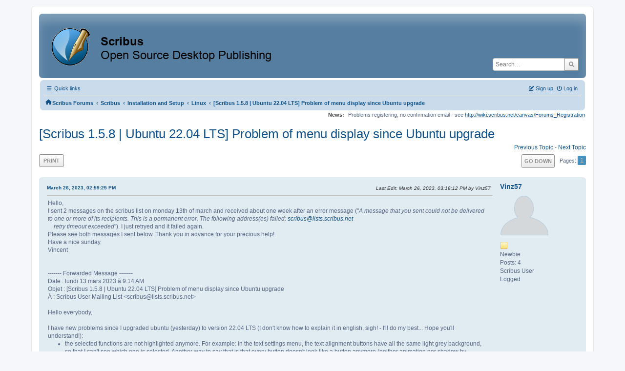

--- FILE ---
content_type: text/html; charset=UTF-8
request_url: https://forums.scribus.net/index.php/topic,4531.0.html?PHPSESSID=22llmpd49mlisrajr5pln436tu
body_size: 7204
content:
<!DOCTYPE html>
<html lang="en-US">
<head>
	<meta charset="UTF-8">
	<link rel="stylesheet" href="https://forums.scribus.net/Themes/ProCurve/css/minified_4bd6c4407f90d308c7557334877cf34b.css?smf216_1760727492">
	<link rel="stylesheet" href="https://use.fontawesome.com/releases/v6.1.2/css/all.css">
	<style>
	.postarea .bbc_img, .list_posts .bbc_img, .post .inner .bbc_img, form#reported_posts .bbc_img, #preview_body .bbc_img { max-width: min(100%,600px); }
	
	.postarea .bbc_img, .list_posts .bbc_img, .post .inner .bbc_img, form#reported_posts .bbc_img, #preview_body .bbc_img { max-height: 800px; }
	
	</style>
	<script>
		var smf_theme_url = "https://forums.scribus.net/Themes/ProCurve";
		var smf_default_theme_url = "https://forums.scribus.net/Themes/default";
		var smf_images_url = "https://forums.scribus.net/Themes/ProCurve/images";
		var smf_smileys_url = "https://forums.scribus.net/Smileys";
		var smf_smiley_sets = "default,classic,SoLoSMiLeYS1,aaron,akyhne,fugue,alienine";
		var smf_smiley_sets_default = "SoLoSMiLeYS1";
		var smf_avatars_url = "https://forums.scribus.net/avatars";
		var smf_scripturl = "https://forums.scribus.net/index.php?PHPSESSID=22llmpd49mlisrajr5pln436tu&amp;";
		var smf_iso_case_folding = false;
		var smf_charset = "UTF-8";
		var smf_session_id = "8f35891a665bd11b7150c5ceb7131d40";
		var smf_session_var = "be020205c";
		var smf_member_id = 0;
		var ajax_notification_text = 'Loading...';
		var help_popup_heading_text = 'A little lost? Let me explain:';
		var banned_text = 'Sorry Guest, you are banned from using this forum!';
		var smf_txt_expand = 'Expand';
		var smf_txt_shrink = 'Shrink';
		var smf_collapseAlt = 'Hide';
		var smf_expandAlt = 'Show';
		var smf_quote_expand = false;
		var allow_xhjr_credentials = false;
	</script>
	<script src="https://ajax.googleapis.com/ajax/libs/jquery/3.6.3/jquery.min.js"></script>
	<script src="https://forums.scribus.net/Themes/default/scripts/jquery.sceditor.bbcode.min.js?smf216_1760727492"></script>
	<script src="https://forums.scribus.net/Themes/ProCurve/scripts/minified_96183a28b8b852e390fd342ea8c71ba6.js?smf216_1760727492"></script>
	<script src="https://forums.scribus.net/Themes/ProCurve/scripts/minified_c6b978002ab218b9fffbe1ebf29be346.js?smf216_1760727492" defer></script>
	<script>
		var smf_smileys_url = 'https://forums.scribus.net/Smileys/SoLoSMiLeYS1';
		var bbc_quote_from = 'Quote from';
		var bbc_quote = 'Quote';
		var bbc_search_on = 'on';
	var smf_you_sure ='Are you sure you want to do this?';
	</script>
	<title>[Scribus 1.5.8 | Ubuntu 22.04 LTS] Problem of menu display since Ubuntu upgrade</title>
	<meta name="viewport" content="width=device-width, initial-scale=1">
	<meta property="og:site_name" content="Scribus Forums">
	<meta property="og:title" content="[Scribus 1.5.8 | Ubuntu 22.04 LTS] Problem of menu display since Ubuntu upgrade">
	<meta property="og:url" content="https://forums.scribus.net/index.php/topic,4531.0.html?PHPSESSID=22llmpd49mlisrajr5pln436tu">
	<meta property="og:description" content="[Scribus 1.5.8 | Ubuntu 22.04 LTS] Problem of menu display since Ubuntu upgrade">
	<meta name="description" content="[Scribus 1.5.8 | Ubuntu 22.04 LTS] Problem of menu display since Ubuntu upgrade">
	<meta name="theme-color" content="#557EA0">
	<link rel="canonical" href="https://forums.scribus.net/index.php?topic=4531.0">
	<link rel="help" href="https://forums.scribus.net/index.php?PHPSESSID=22llmpd49mlisrajr5pln436tu&amp;action=help">
	<link rel="contents" href="https://forums.scribus.net/index.php?PHPSESSID=22llmpd49mlisrajr5pln436tu&amp;">
	<link rel="search" href="https://forums.scribus.net/index.php?PHPSESSID=22llmpd49mlisrajr5pln436tu&amp;action=search">
	<link rel="alternate" type="application/rss+xml" title="Scribus Forums - RSS" href="https://forums.scribus.net/index.php?PHPSESSID=22llmpd49mlisrajr5pln436tu&amp;action=.xml;type=rss2;board=14">
	<link rel="alternate" type="application/atom+xml" title="Scribus Forums - Atom" href="https://forums.scribus.net/index.php?PHPSESSID=22llmpd49mlisrajr5pln436tu&amp;action=.xml;type=atom;board=14">
	<link rel="index" href="https://forums.scribus.net/index.php/board,14.0.html?PHPSESSID=22llmpd49mlisrajr5pln436tu"><style>.vv_special { display:none; }</style>
</head>
<body id="chrome" class="action_messageindex board_14">
<div id="footerfix">
	<div id="wrapper">
	    <div id="header">
			<h1 class="forumtitle">
				<a class="top" href="https://forums.scribus.net/index.php?PHPSESSID=22llmpd49mlisrajr5pln436tu&amp;"><img src="https://forums.scribus.net/scribus_header-forums.png" alt="Scribus Forums" title="Scribus Forums"></a>
			</h1>
			<form id="search_form" class="floatright" action="https://forums.scribus.net/index.php?PHPSESSID=22llmpd49mlisrajr5pln436tu&amp;action=search2" method="post" accept-charset="UTF-8">
				<input type="search" name="search" value="" placeholder="Search…">&nbsp;
				<input type="hidden" name="sd_topic" value="4531">
				<button type="submit" name="search2" class="button no-border-radius" value="search"><i class="fa-solid fa-magnifying-glass"></i></button>
				<input type="hidden" name="advanced" value="0">
			</form>
	    </div>
		<div id="upper_section">
			<div id="inner_section">
               <div id="inner_wrap"1>
				  <div class="navbox">
				  	<div class="row">
                    <div class="column">
					<div class="user">
<ul id="quick_menu">
	<li><i class="fa-solid fa-bars"></i>	Quick links
		<ul>
			<li><a href="https://forums.scribus.net/index.php?PHPSESSID=22llmpd49mlisrajr5pln436tu&amp;action=recent" title="View the most recent posts on the forum.">Recent posts</a></li>
		</ul>
	</li>
</ul>
				<a class="mobile_user_menu">
					<span class="menu_icon"></span>
					<span class="text_menu">Main Menu</span>
				</a>
				<div id="main_menu">
					<div id="mobile_user_menu" class="popup_container">
						<div class="popup_window description">
							<div class="popup_heading">Main Menu
								<a href="javascript:void(0);" class="main_icons hide_popup"></a>
							</div>
							
					<ul class="dropmenu menu_nav">
						<li class="button_home">
							<a class="active" href="https://forums.scribus.net/index.php?PHPSESSID=22llmpd49mlisrajr5pln436tu&amp;">
								<span class="main_icons home"></span><span class="textmenu">Home</span>
							</a>
						</li>
						<li class="button_search">
							<a href="https://forums.scribus.net/index.php?PHPSESSID=22llmpd49mlisrajr5pln436tu&amp;action=search">
								<span class="main_icons search"></span><span class="textmenu">Search</span>
							</a>
						</li>
					</ul><!-- .menu_nav -->
						</div>
					</div>
				</div>
	</div></div>
		            <div class="column">
			<ul class="user_panel" id="top_info">
				<li class="button_login">
					<a href="https://forums.scribus.net/index.php?PHPSESSID=22llmpd49mlisrajr5pln436tu&amp;action=login" class="open" onclick="return reqOverlayDiv(this.href, 'Log in', 'login');">
						<i class="fa-solid fa-power-off"></i>
						<span class="textmenu">Log in</span>
					</a>
				</li>
				<li class="button_signup">
					<a href="https://forums.scribus.net/index.php?PHPSESSID=22llmpd49mlisrajr5pln436tu&amp;action=signup" class="open">
						<i class="fa-solid fa-pen-to-square"></i>
						<span class="textmenu">Sign up</span>
					</a>
				</li>
			</ul>
				  </div>
				</div>								
					<hr class="clear">
				<div class="navigate_section">
					<ul><li class="first"><a href="https://forums.scribus.net/index.php?PHPSESSID=22llmpd49mlisrajr5pln436tu&amp;"><i class="fa-solid fa-house"></i></a></li>
						<li>
							<a href="https://forums.scribus.net/index.php?PHPSESSID=22llmpd49mlisrajr5pln436tu&amp;"><span>Scribus Forums</span></a>
						</li>
						<li>
							<span class="dividers"> &#8249; </span>
							<a href="https://forums.scribus.net/index.php?PHPSESSID=22llmpd49mlisrajr5pln436tu&amp;#c1"><span>Scribus</span></a>
						</li>
						<li>
							<span class="dividers"> &#8249; </span>
							<a href="https://forums.scribus.net/index.php/board,1.0.html?PHPSESSID=22llmpd49mlisrajr5pln436tu"><span>Installation and Setup</span></a>
						</li>
						<li>
							<span class="dividers"> &#8249; </span>
							<a href="https://forums.scribus.net/index.php/board,14.0.html?PHPSESSID=22llmpd49mlisrajr5pln436tu"><span>Linux</span></a>
						</li>
						<li class="last">
							<span class="dividers"> &#8249; </span>
							<a href="https://forums.scribus.net/index.php/topic,4531.0.html?PHPSESSID=22llmpd49mlisrajr5pln436tu"><span>[Scribus 1.5.8 | Ubuntu 22.04 LTS] Problem of menu display since Ubuntu upgrade</span></a>
						</li>
					</ul>
				</div><!-- .navigate_section -->        
	             </div>
	          </div> <div class="time_news_section"> 
					<div class="newsblock">
						<h2>News: </h2>
						<p>Problems registering, no confirmation email - see <a href="http://wiki.scribus.net/canvas/Forums_Registration" class="bbc_link" target="_blank" rel="noopener">http://wiki.scribus.net/canvas/Forums_Registration</a></p>
					</div>
	<br><br>
			</div>
			</div><!-- #inner_section -->
		</div><!-- #upper_section -->
		<div id="content_section">
			<div id="main_content_section">

			<h2 class="display_title">
				<span id="top_subject">[Scribus 1.5.8 | Ubuntu 22.04 LTS] Problem of menu display since Ubuntu upgrade</span>
			</h2>
			<span class="nextlinks floatright"><a href="https://forums.scribus.net/index.php/topic,4531.0/prev_next,prev.html?PHPSESSID=22llmpd49mlisrajr5pln436tu#new">Previous topic</a> - <a href="https://forums.scribus.net/index.php/topic,4531.0/prev_next,next.html?PHPSESSID=22llmpd49mlisrajr5pln436tu#new">Next topic</a></span>
		<!-- #display_head -->
		
		<div class="pagesection top">
			
		<div class="buttonlist floatleft">
			
				<a class="button button_strip_print" href="https://forums.scribus.net/index.php?PHPSESSID=22llmpd49mlisrajr5pln436tu&amp;action=printpage;topic=4531.0"  rel="nofollow">Print</a>
		</div>
			 
			<div class="pagelinks floatright">
				<a href="#bot" class="button">Go Down</a>
				<span class="pages">Pages</span><span class="current_page">1</span> 
			</div>
		<div class="mobile_buttons floatright">
			<a class="button mobile_act">User actions</a>
			
		</div>
		</div>
		<div id="forumposts">
			<form action="https://forums.scribus.net/index.php?PHPSESSID=22llmpd49mlisrajr5pln436tu&amp;action=quickmod2;topic=4531.0" method="post" accept-charset="UTF-8" name="quickModForm" id="quickModForm" onsubmit="return oQuickModify.bInEditMode ? oQuickModify.modifySave('8f35891a665bd11b7150c5ceb7131d40', 'be020205c') : false">
				<div class="windowbg" id="msg20855">
					
					<div class="post_wrapper">
						<div class="poster">
							<h4>
								<a href="https://forums.scribus.net/index.php?PHPSESSID=22llmpd49mlisrajr5pln436tu&amp;action=profile;u=62174" title="View the profile of Vinz57">Vinz57</a>
							</h4>
							<ul class="user_info">
								<li class="avatar">
									<a href="https://forums.scribus.net/index.php?PHPSESSID=22llmpd49mlisrajr5pln436tu&amp;action=profile;u=62174"><img class="avatar" src="https://forums.scribus.net/avatars/default.png" alt=""></a>
								</li>
								<li class="icons"><img src="https://forums.scribus.net/Themes/ProCurve/images/membericons/icon.png" alt="*"></li>
								<li class="postgroup">Newbie</li>
								<li class="postcount">Posts: 4</li>
								<li class="blurb">Scribus User</li>
								<li class="poster_ip">Logged</li>
							</ul>
						</div><!-- .poster -->
						<div class="postarea">
							<div class="keyinfo">
								<div id="subject_20855" class="subject_title subject_hidden">
									<a href="https://forums.scribus.net/index.php?PHPSESSID=22llmpd49mlisrajr5pln436tu&amp;msg=20855" rel="nofollow">[Scribus 1.5.8 | Ubuntu 22.04 LTS] Problem of menu display since Ubuntu upgrade</a>
								</div>
								
								<div class="postinfo">
									<span class="messageicon"  style="position: absolute; z-index: -1;">
										<img src="https://forums.scribus.net/Themes/ProCurve/images/post/xx.png" alt="">
									</span>
									<a href="https://forums.scribus.net/index.php?PHPSESSID=22llmpd49mlisrajr5pln436tu&amp;msg=20855" rel="nofollow" title="[Scribus 1.5.8 | Ubuntu 22.04 LTS] Problem of menu display since Ubuntu upgrade" class="smalltext">March 26, 2023, 02:59:25 PM</a>
									<span class="spacer"></span>
									<span class="smalltext modified floatright mvisible" id="modified_20855"><span class="lastedit">Last Edit</span>: March 26, 2023, 03:16:12 PM by Vinz57
									</span>
								</div>
								<div id="msg_20855_quick_mod"></div>
							</div><!-- .keyinfo -->
							<div class="post">
								<div class="inner" data-msgid="20855" id="msg_20855">
									Hello,<br>I sent 2 messages on the scribus list on monday 13th of march and received about one week after an error message (&quot;<i>A message that you sent could not be delivered to one or more of its recipients. This is a permanent error. The following address(es) failed: <a href="mailto:scribus@lists.scribus.net" class="bbc_email">scribus@lists.scribus.net</a><br>&nbsp; &nbsp; retry timeout exceeded</i>&quot;). I just retryed and it failed again.<br>Please see both messages I sent below. Thank you in advance for your precious help!<br>Have a nice sunday.<br>Vincent<br><br><br>------- Forwarded Message -------<br>Date : lundi 13 mars 2023 à 9:14 AM<br>Objet : [Scribus 1.5.8 | Ubuntu 22.04 LTS] Problem of menu display since Ubuntu upgrade<br>À : Scribus User Mailing List &lt;scribus@lists.scribus.net&gt;<br><br>Hello everybody,<br><br>I have new problems since I upgraded ubuntu (yesterday) to version 22.04 LTS (I don&#39;t know how to explain it in english, sigh! - I&#39;ll do my best... Hope you&#39;ll understand!):<br><ul class="bbc_list"><li>the selected functions are not highlighted anymore. For example: in the text settings menu, the text alignment buttons have all the same light grey background, so that I can&#39;t see which one is selected. Another way to say that is that every button doesn&#39;t look like a button anymore (neither animation nor shadow by mouseover);</li><li>all the checkboxes desappeard too!</li></ul>Other problem: in the contextual menu, by clicking right on an object (a text frame in my case), I don&#39;t see if it&#39;s locked or not: the checkboxes disappeard also there.<br><br>Help please! It&#39;s very handicapping!<br>Have a nice day,<br>Vincent<br><i>[Please read next message below!]</i><br><br>Date : lundi 13 mars 2023 à 4:08 PM<br>Hello!<br><br>Well, the issue I reported this morning seems to be worst than I thought... <img src="https://forums.scribus.net/Smileys/SoLoSMiLeYS1/sad.gif" alt="&#58;&#40;" title="Sad" class="smiley"><br><ul class="bbc_list"><li>All the buttons but also the menus tabs and fileds aren&#39;t &quot;animated&quot; anymore, one can&#39;t see if they&#39;re clicked on or not (no relief, no colour change);</li><li>there is no more scrollbar neither at the bottom of the page nor on the right side of the screen (or on the left of the embeded settings window);</li><li>after having modified a page template and validated it, I often can&#39;t scroll down anymore: I see the page before the one I modified and the very top of that one; I only can scroll up. Solution found so far: exit Scribus and start it again. <img src="https://forums.scribus.net/Smileys/SoLoSMiLeYS1/angry.gif" alt="&gt;&#58;&#40;" title="Angry" class="smiley"> Windows like!</li></ul>What I did to fix it - in vain: I deleted the AppImage and downloaded it again. Useless.<br><br>I hope someone can help me soon. Thank you in advance, best wishes.<br>Vincent
								</div>
							</div><!-- .post -->
							<div class="under_message">
								<ul class="floatleft">
								</ul>
							</div><!-- .under_message -->
						</div><!-- .postarea -->
						<div class="moderatorbar">
						</div><!-- .moderatorbar -->
					</div><!-- .post_wrapper -->
				</div><!-- $message[css_class] -->
				<hr class="post_separator">
				<div class="windowbg" id="msg20857">
					
					
					<div class="post_wrapper">
						<div class="poster">
							<h4>
								<a href="https://forums.scribus.net/index.php?PHPSESSID=22llmpd49mlisrajr5pln436tu&amp;action=profile;u=6" title="View the profile of MrB">MrB</a>
							</h4>
							<ul class="user_info">
								<li class="title">Scribus Team Member</li>
								<li class="membergroup">Administrator</li>
								<li class="avatar">
									<a href="https://forums.scribus.net/index.php?PHPSESSID=22llmpd49mlisrajr5pln436tu&amp;action=profile;u=6"><img class="avatar" src="https://forums.scribus.net/custom_avatar/avatar_6.jpg" alt=""></a>
								</li>
								<li class="icons"><img src="https://forums.scribus.net/Themes/ProCurve/images/membericons/iconadmin.png" alt="*"><img src="https://forums.scribus.net/Themes/ProCurve/images/membericons/iconadmin.png" alt="*"><img src="https://forums.scribus.net/Themes/ProCurve/images/membericons/iconadmin.png" alt="*"><img src="https://forums.scribus.net/Themes/ProCurve/images/membericons/iconadmin.png" alt="*"><img src="https://forums.scribus.net/Themes/ProCurve/images/membericons/iconadmin.png" alt="*"></li>
								<li class="postgroup">Full Member</li>
								<li class="postcount">Posts: 228</li>
								<li class="poster_ip">Logged</li>
							</ul>
						</div><!-- .poster -->
						<div class="postarea">
							<div class="keyinfo">
								<div id="subject_20857" class="subject_title subject_hidden">
									<a href="https://forums.scribus.net/index.php?PHPSESSID=22llmpd49mlisrajr5pln436tu&amp;msg=20857" rel="nofollow">Re: [Scribus 1.5.8 | Ubuntu 22.04 LTS] Problem of menu display since Ubuntu upgrade</a>
								</div>
								<span class="page_number floatright">#1</span>
								<div class="postinfo">
									<span class="messageicon"  style="position: absolute; z-index: -1;">
										<img src="https://forums.scribus.net/Themes/ProCurve/images/post/xx.png" alt="">
									</span>
									<a href="https://forums.scribus.net/index.php?PHPSESSID=22llmpd49mlisrajr5pln436tu&amp;msg=20857" rel="nofollow" title="Reply #1 - Re: [Scribus 1.5.8 | Ubuntu 22.04 LTS] Problem of menu display since Ubuntu upgrade" class="smalltext">March 26, 2023, 03:10:05 PM</a>
									<span class="spacer"></span>
									<span class="smalltext modified floatright" id="modified_20857">
									</span>
								</div>
								<div id="msg_20857_quick_mod"></div>
							</div><!-- .keyinfo -->
							<div class="post">
								<div class="inner" data-msgid="20857" id="msg_20857">
									Check your iconset in the Scribus Preferences. Select the one that works best for your desktop environment colours.<br><br>Our mailing lists are disabled, we have moved to these forums.<br><br>Craig
								</div>
							</div><!-- .post -->
							<div class="under_message">
								<ul class="floatleft">
								</ul>
							</div><!-- .under_message -->
						</div><!-- .postarea -->
						<div class="moderatorbar">
						</div><!-- .moderatorbar -->
					</div><!-- .post_wrapper -->
				</div><!-- $message[css_class] -->
				<hr class="post_separator">
				<div class="windowbg" id="msg20858">
					
					
					<div class="post_wrapper">
						<div class="poster">
							<h4>
								<a href="https://forums.scribus.net/index.php?PHPSESSID=22llmpd49mlisrajr5pln436tu&amp;action=profile;u=62119" title="View the profile of PatJr">PatJr</a>
							</h4>
							<ul class="user_info">
								<li class="avatar">
									<a href="https://forums.scribus.net/index.php?PHPSESSID=22llmpd49mlisrajr5pln436tu&amp;action=profile;u=62119"><img class="avatar" src="https://forums.scribus.net/avatars/default.png" alt=""></a>
								</li>
								<li class="icons"><img src="https://forums.scribus.net/Themes/ProCurve/images/membericons/icon.png" alt="*"><img src="https://forums.scribus.net/Themes/ProCurve/images/membericons/icon.png" alt="*"><img src="https://forums.scribus.net/Themes/ProCurve/images/membericons/icon.png" alt="*"><img src="https://forums.scribus.net/Themes/ProCurve/images/membericons/icon.png" alt="*"></li>
								<li class="postgroup">Sr. Member</li>
								<li class="postcount">Posts: 257</li>
								<li class="blurb">Scribus User</li>
								<li class="poster_ip">Logged</li>
							</ul>
						</div><!-- .poster -->
						<div class="postarea">
							<div class="keyinfo">
								<div id="subject_20858" class="subject_title subject_hidden">
									<a href="https://forums.scribus.net/index.php?PHPSESSID=22llmpd49mlisrajr5pln436tu&amp;msg=20858" rel="nofollow">Re: [Scribus 1.5.8 | Ubuntu 22.04 LTS] Problem of menu display since Ubuntu upgrade</a>
								</div>
								<span class="page_number floatright">#2</span>
								<div class="postinfo">
									<span class="messageicon"  style="position: absolute; z-index: -1;">
										<img src="https://forums.scribus.net/Themes/ProCurve/images/post/xx.png" alt="">
									</span>
									<a href="https://forums.scribus.net/index.php?PHPSESSID=22llmpd49mlisrajr5pln436tu&amp;msg=20858" rel="nofollow" title="Reply #2 - Re: [Scribus 1.5.8 | Ubuntu 22.04 LTS] Problem of menu display since Ubuntu upgrade" class="smalltext">March 26, 2023, 03:49:12 PM</a>
									<span class="spacer"></span>
									<span class="smalltext modified floatright" id="modified_20858">
									</span>
								</div>
								<div id="msg_20858_quick_mod"></div>
							</div><!-- .keyinfo -->
							<div class="post">
								<div class="inner" data-msgid="20858" id="msg_20858">
									dunno about ubuntu <br>maybe you can try the flatpak install?<br><br>there are several ways to run programs on linux, sometimes one will work when others don&#39;t <br>be sure to post back if you find the issue 
								</div>
							</div><!-- .post -->
							<div class="under_message">
								<ul class="floatleft">
								</ul>
							</div><!-- .under_message -->
						</div><!-- .postarea -->
						<div class="moderatorbar">
						</div><!-- .moderatorbar -->
					</div><!-- .post_wrapper -->
				</div><!-- $message[css_class] -->
				<hr class="post_separator">
				<div class="windowbg" id="msg20947">
					
					
					<div class="post_wrapper">
						<div class="poster">
							<h4>
								<a href="https://forums.scribus.net/index.php?PHPSESSID=22llmpd49mlisrajr5pln436tu&amp;action=profile;u=62174" title="View the profile of Vinz57">Vinz57</a>
							</h4>
							<ul class="user_info">
								<li class="avatar">
									<a href="https://forums.scribus.net/index.php?PHPSESSID=22llmpd49mlisrajr5pln436tu&amp;action=profile;u=62174"><img class="avatar" src="https://forums.scribus.net/avatars/default.png" alt=""></a>
								</li>
								<li class="icons"><img src="https://forums.scribus.net/Themes/ProCurve/images/membericons/icon.png" alt="*"></li>
								<li class="postgroup">Newbie</li>
								<li class="postcount">Posts: 4</li>
								<li class="blurb">Scribus User</li>
								<li class="poster_ip">Logged</li>
							</ul>
						</div><!-- .poster -->
						<div class="postarea">
							<div class="keyinfo">
								<div id="subject_20947" class="subject_title subject_hidden">
									<a href="https://forums.scribus.net/index.php?PHPSESSID=22llmpd49mlisrajr5pln436tu&amp;msg=20947" rel="nofollow">Re: [Scribus 1.5.8 | Ubuntu 22.04 LTS] Problem of menu display since Ubuntu upgrade</a>
								</div>
								<span class="page_number floatright">#3</span>
								<div class="postinfo">
									<span class="messageicon"  style="position: absolute; z-index: -1;">
										<img src="https://forums.scribus.net/Themes/ProCurve/images/post/xx.png" alt="">
									</span>
									<a href="https://forums.scribus.net/index.php?PHPSESSID=22llmpd49mlisrajr5pln436tu&amp;msg=20947" rel="nofollow" title="Reply #3 - Re: [Scribus 1.5.8 | Ubuntu 22.04 LTS] Problem of menu display since Ubuntu upgrade" class="smalltext">April 13, 2023, 09:26:11 AM</a>
									<span class="spacer"></span>
									<span class="smalltext modified floatright" id="modified_20947">
									</span>
								</div>
								<div id="msg_20947_quick_mod"></div>
							</div><!-- .keyinfo -->
							<div class="post">
								<div class="inner" data-msgid="20947" id="msg_20947">
									Hello and thank you for your answers.<br><blockquote class="bbc_standard_quote"><cite><a href="https://forums.scribus.net/index.php?PHPSESSID=22llmpd49mlisrajr5pln436tu&amp;msg=20857">Quote from: MrB on March 26, 2023, 03:10:05 PM</a></cite>Check your iconset in the Scribus Preferences</blockquote>I don&#39;t find where to set the icons in the preferences...<br><br><blockquote class="bbc_standard_quote"><cite><a href="https://forums.scribus.net/index.php?PHPSESSID=22llmpd49mlisrajr5pln436tu&amp;msg=20858">Quote from: PatJr on March 26, 2023, 03:49:12 PM</a></cite>maybe you can try the flatpak install?</blockquote>I did it... and it works!!! Thanks a lot!&nbsp; <img src="https://forums.scribus.net/Smileys/SoLoSMiLeYS1/cheesy.gif" alt="&#58;D" title="Cheesy" class="smiley"> <br><br>So I still have no idea of the reason of the issue and didn&#39;t solve it... but I have a well working version installed and that&#39;s great!<br>Have a nice day.
								</div>
							</div><!-- .post -->
							<div class="under_message">
								<ul class="floatleft">
								</ul>
							</div><!-- .under_message -->
						</div><!-- .postarea -->
						<div class="moderatorbar">
						</div><!-- .moderatorbar -->
					</div><!-- .post_wrapper -->
				</div><!-- $message[css_class] -->
				<hr class="post_separator">
			</form>
		</div><!-- #forumposts -->
		<div class="pagesection">
			
		<div class="buttonlist floatleft">
			
				<a class="button button_strip_print" href="https://forums.scribus.net/index.php?PHPSESSID=22llmpd49mlisrajr5pln436tu&amp;action=printpage;topic=4531.0"  rel="nofollow">Print</a>
		</div>
			 
			<div class="pagelinks floatright">
				<a href="#main_content_section" class="button" id="bot">Go Up</a>
				<span class="pages">Pages</span><span class="current_page">1</span> 
			</div>
		<div class="mobile_buttons floatleft">
			<a class="button mobile_act">User actions</a>
			
		</div>
		</div>
		<div id="moderationbuttons">
			
		</div>
		<div id="display_jump_to"></div>
		<div id="mobile_action" class="popup_container">
			<div class="popup_window description">
				<div class="popup_heading">
					User actions
					<a href="javascript:void(0);" class="main_icons hide_popup"></a>
				</div>
				
		<div class="buttonlist">
			
				<a class="button button_strip_print" href="https://forums.scribus.net/index.php?PHPSESSID=22llmpd49mlisrajr5pln436tu&amp;action=printpage;topic=4531.0"  rel="nofollow">Print</a>
		</div>
			</div>
		</div>
		<script>
			if ('XMLHttpRequest' in window)
			{
				var oQuickModify = new QuickModify({
					sScriptUrl: smf_scripturl,
					sClassName: 'quick_edit',
					bShowModify: true,
					iTopicId: 4531,
					sTemplateBodyEdit: '\n\t\t\t\t\t\t<div id="quick_edit_body_container">\n\t\t\t\t\t\t\t<div id="error_box" class="error"><' + '/div>\n\t\t\t\t\t\t\t<textarea class="editor" name="message" rows="12" tabindex="1">%body%<' + '/textarea><br>\n\t\t\t\t\t\t\t<input type="hidden" name="be020205c" value="8f35891a665bd11b7150c5ceb7131d40">\n\t\t\t\t\t\t\t<input type="hidden" name="topic" value="4531">\n\t\t\t\t\t\t\t<input type="hidden" name="msg" value="%msg_id%">\n\t\t\t\t\t\t\t<div class="righttext quickModifyMargin">\n\t\t\t\t\t\t\t\t<input type="submit" name="post" value="Save" tabindex="2" onclick="return oQuickModify.modifySave(\'8f35891a665bd11b7150c5ceb7131d40\', \'be020205c\');" accesskey="s" class="button"> <input type="submit" name="cancel" value="Cancel" tabindex="3" onclick="return oQuickModify.modifyCancel();" class="button">\n\t\t\t\t\t\t\t<' + '/div>\n\t\t\t\t\t\t<' + '/div>',
					sTemplateSubjectEdit: '<input type="text" name="subject" value="%subject%" size="80" maxlength="80" tabindex="4">',
					sTemplateBodyNormal: '%body%',
					sTemplateSubjectNormal: '<a hr'+'ef="' + smf_scripturl + '?topic=4531.msg%msg_id%#msg%msg_id%" rel="nofollow">%subject%<' + '/a>',
					sTemplateTopSubject: '%subject%',
					sTemplateReasonEdit: 'Reason for editing: <input type="text" name="modify_reason" value="%modify_reason%" size="80" maxlength="80" tabindex="5" class="quickModifyMargin">',
					sTemplateReasonNormal: '%modify_text',
					sErrorBorderStyle: '1px solid red'
				});

				aJumpTo[aJumpTo.length] = new JumpTo({
					sContainerId: "display_jump_to",
					sJumpToTemplate: "<label class=\"smalltext jump_to\" for=\"%select_id%\">Jump to<" + "/label> %dropdown_list%",
					iCurBoardId: 14,
					iCurBoardChildLevel: 1,
					sCurBoardName: "Linux",
					sBoardChildLevelIndicator: "==",
					sBoardPrefix: "=> ",
					sCatSeparator: "-----------------------------",
					sCatPrefix: "",
					sGoButtonLabel: "Go"
				});

				aIconLists[aIconLists.length] = new IconList({
					sBackReference: "aIconLists[" + aIconLists.length + "]",
					sIconIdPrefix: "msg_icon_",
					sScriptUrl: smf_scripturl,
					bShowModify: true,
					iBoardId: 14,
					iTopicId: 4531,
					sSessionId: smf_session_id,
					sSessionVar: smf_session_var,
					sLabelIconList: "Message icon",
					sBoxBackground: "transparent",
					sBoxBackgroundHover: "#ffffff",
					iBoxBorderWidthHover: 1,
					sBoxBorderColorHover: "#adadad" ,
					sContainerBackground: "#ffffff",
					sContainerBorder: "1px solid #adadad",
					sItemBorder: "1px solid #ffffff",
					sItemBorderHover: "1px dotted gray",
					sItemBackground: "transparent",
					sItemBackgroundHover: "#e0e0f0"
				});
			}
		</script>
			<script>
				var verificationpostHandle = new smfCaptcha("https://forums.scribus.net/index.php?PHPSESSID=22llmpd49mlisrajr5pln436tu&amp;action=verificationcode;vid=post;rand=fd2cc1eae026cded61c71c6a07e36fcd", "post", 1);
			</script>
			</div><!-- #main_content_section -->
		</div><!-- #content_section --> 
	<div id="footer">
		<div class="inner_wrap">
		<ul>
			<li class="floatright"><a href="https://forums.scribus.net/index.php?PHPSESSID=22llmpd49mlisrajr5pln436tu&amp;action=help">Help</a> | <a href="https://forums.scribus.net/index.php?PHPSESSID=22llmpd49mlisrajr5pln436tu&amp;action=agreement">Terms and Rules</a> | <a href="#header">Go Up &#9650;</a></li>
			<li><a href="https://forums.scribus.net/index.php?PHPSESSID=22llmpd49mlisrajr5pln436tu&amp;">"></a></li>
		</ul>
		</div>
	</div><!-- #footer -->
		  <div class="copyright"><a href="https://forums.scribus.net/index.php?PHPSESSID=22llmpd49mlisrajr5pln436tu&amp;action=credits" title="License" target="_blank" rel="noopener">SMF 2.1.6 &copy; 2025</a>, <a href="https://www.simplemachines.org" title="Simple Machines" target="_blank" rel="noopener">Simple Machines</a> <br>
		  <a href="https://www.simplemachines.org/community/index.php?action=profile;u=218416">ProCurve Theme Made By : TwitchisMental</a> </div>
	</div><!-- #wrapper -->
</div><!-- #footerfix -->
<script>
window.addEventListener("DOMContentLoaded", function() {
	function triggerCron()
	{
		$.get('https://forums.scribus.net' + "/cron.php?ts=1769359365");
	}
	window.setTimeout(triggerCron, 1);
		$.sceditor.locale["en"] = {
			"Width (optional):": "Width (optional):",
			"Height (optional):": "Height (optional):",
			"Insert": "Insert",
			"Description (optional):": "Description (optional)",
			"Rows:": "Rows:",
			"Cols:": "Cols:",
			"URL:": "URL:",
			"E-mail:": "E-mail:",
			"Video URL:": "Video URL:",
			"More": "More",
			"Close": "Close",
			dateFormat: "month/day/year"
		};
});
</script>
</body>
</html>